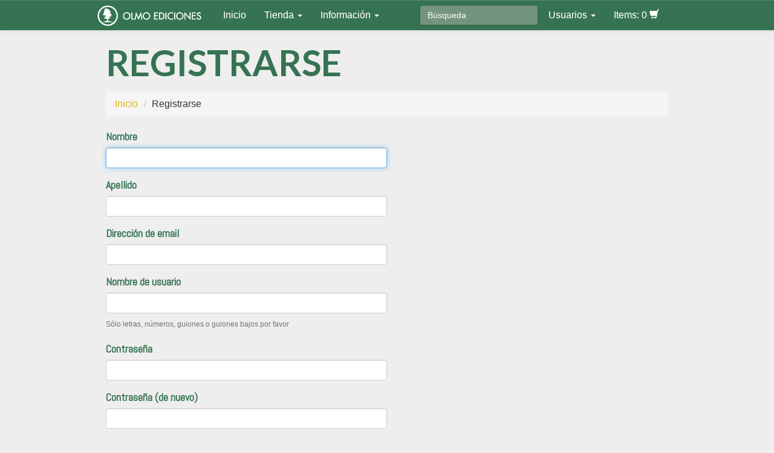

--- FILE ---
content_type: text/html; charset=utf-8
request_url: https://olmoediciones.com/accounts/signup/?next=/autor/89/
body_size: 3459
content:
<!doctype HTML>
<html lang="es-ar">


<head>
    <!--meta http-equiv="Content-type" content="text/html; charset=utf-8"-->
    <meta http-equiv="Content-Security-Policy" content="upgrade-insecure-requests">
    <meta name="viewport" content="width=device-width, initial-scale=1.0">
    <meta name="keywords" content="">
    <meta name="description" content="">
    <title>
	Registrarse
 | Olmo Ediciones</title>

    <link rel="shortcut icon" href="/static/img/favicon.ico" type="image/ico">
    <![if !IE]>
    <link rel="icon" href="/static/img/favicon.png" type="image/x-icon">
    <![endif]>
    

    
    <link rel="alternate" type="application/rss+xml" title="RSS" href="/blog/feeds/rss/">
    <link rel="alternate" type="application/atom+xml" title="Atom" href="/blog/feeds/atom/">
    

    
            <!-- <link rel="stylesheet" href="/static/css/bootstrap.css">
            <link rel="stylesheet" href="/static/css/mezzanine.css">
            <link rel="stylesheet" href="/static/css/bootstrap-theme.css"> -->
        
        
            <link rel="stylesheet" href="/static/css/cartridge.css">
        
        
        
    
    
    <link href='http://fonts.googleapis.com/css?family=Abel|Lato:700' rel='stylesheet' type='text/css'>
    <link rel="stylesheet/less" href="/static/css/style.less?1768737356">

    
        <script src="/static/mezzanine/js/jquery-1.7.1.min.js"></script>
        <script src="/static/js/bootstrap.js"></script>
        <script src="/static/js/bootstrap-extras.js"></script>

        <script src="//cdnjs.cloudflare.com/ajax/libs/less.js/1.7.0/less.min.js"></script>
        
    
    <!--[if lt IE 9]>
    <script src="/static/js/html5shiv.js"></script>
    <script src="/static/js/respond.min.js"></script>
    <![endif]-->

    

</head>

<body id="account">

    <div class="navbar navbar-default navbar-fixed-top" role="navigation">
        <div class="container">
            <div class="navbar-header">
                <button type="button" class="navbar-toggle" data-toggle="collapse" data-target=".navbar-collapse">
                    <span class="sr-only">Toggle Navigation</span>
                    <span class="icon-bar"></span>
                    <span class="icon-bar"></span>
                    <span class="icon-bar"></span>
                </button>
                <!-- <a class="navbar-brand" href="/">Olmo Ediciones</a> -->
                <!-- <p class="navbar-text visible-lg">Una plataforma de manejo de contenidos de código abierto.</p> -->
                <a class="navbar-brand" href="/"><img src="/static/img/logo.png" alt="Olmo Ediciones"/></a>
                
            </div>
            <div class="navbar-collapse collapse">

                <ul class="nav navbar-nav navbar-right">

                    
                        <li class="dropdown">
                            <a class="dropdown-toggle" data-toggle="dropdown" href="#">Usuarios <span class="caret"></span></a>
                            <ul class="dropdown-menu" role="menu">
                                <li>
                                    <a href="/accounts/login/?next=/accounts/signup/" class="">
                                        <span class="glyphicon glyphicon-log-in"></span> Entrar a mi cuenta
                                    </a>
                                </li>

                                <li>
                                    <a href="/accounts/signup/?next=/accounts/signup/" class="">
                                        <span class="glyphicon glyphicon-edit"></span> Registrarme
                                    </a>
                                </li>
                            </ul>
                        </li>
                    
                    <li><a href="/shop/cart/">Items: 0 <span class="glyphicon glyphicon-shopping-cart"></span></a></li>
                </ul>

                <form class="navbar-form navbar-right" role="search" action="/buscar/">
                    <div class="form-group">
                    <input class="form-control" type="text" value="" id="q" name="q" placeholder="Búsqueda">
                    </div>
                    <input type="hidden" value="all" name="type">
                </form>

                
                
<ul class="nav navbar-nav"><li id="dropdown-menu-home"><a href="/">Inicio</a></li><li class="dropdown
               "
        id="shop"><a href="/shop/"
        
        class="dropdown-toggle disabled" data-toggle="dropdown"
        >
            Tienda
            <b class="caret"></b></a><ul class="dropdown-menu"><li class="
               "
        id="arte"><a href="/arte/">Arte</a></li><li class="
               "
        id="buenos-aires"><a href="/buenos-aires/">Buenos Aires</a></li><li class="
               "
        id="curiosidades"><a href="/curiosidades/">Curiosidades</a></li><li class="
               "
        id="ensayos-y-periodismo"><a href="/ensayos-y-periodismo/">Ensayos y Periodismo</a></li><li class="
               "
        id="historia"><a href="/historia/">Historia</a></li><li class="
               "
        id="infantil-y-juvenil"><a href="/infantil-y-juvenil/">Infantil y Juvenil</a></li><li class="
               "
        id="medicina"><a href="/medicina/">Medicina</a></li><li class="
               "
        id="moda"><a href="/moda/">Moda</a></li><li class="
               "
        id="narrativa-y-poesia"><a href="/narrativa-y-poesia/">Narrativa y Poesía</a></li><li class="
               "
        id="libros-que-distribuimos"><a href="/libros-que-distribuimos/">Libros que distribuímos</a></li><li class="
               "
        id="colecciones"><a href="/colecciones/">Colecciones</a></li><li class="
               "
        id="shop-novedades"><a href="/shop/novedades/">Novedades</a></li><li class="
               "
        id="-autores-"><a href="/autores/">Autores</a></li><li class="
               "
        id="shop-catalogo"><a href="/shop/catalogo/">Catálogo</a></li><li class="
               "
        id="shop-el-arcon-del-bibliofilo"><a href="/shop/el-arcon-del-bibliofilo/">El Arcón del Bibliófilo</a></li></ul></li><li class="dropdown
               "
        id="ayuda"><a href="/ayuda/"
        
        class="dropdown-toggle disabled" data-toggle="dropdown"
        >
            Información
            <b class="caret"></b></a><ul class="dropdown-menu"><li class="
               "
        id="ayuda-contacto"><a href="/ayuda/contacto/">Quienes somos</a></li><li class="
               "
        id="ayuda-medios-de-pago"><a href="/ayuda/medios-de-pago/">Medios de Pago</a></li></ul></li></ul>

            </div>
        </div>
    </div>


    
        <div class="container">

            
            
            

            <h1>
	Registrarse
</h1>

            
                <ul class="breadcrumb">
                <li id="breadcrumb-menu-home"><a href="/">Inicio</a></li><li>Registrarse</li>
                </ul>
            

        </div>
    

    

    

<div class="container">
	<div class="row">
		<div class="col-md-12">
			



			<form class="account-form" method="post">
				<fieldset>
					


<input type="hidden" name="referrer" value="">
<input type='hidden' name='csrfmiddlewaretoken' value='16XuHYCiUNWyup7vZLjBw5aOgG4iAIsi' />




<div class="form-group input_id_first_name 
    ">
    <label class="control-label" for="id_first_name">Nombre</label>
    <input autofocus="" id="id_first_name" maxlength="30" name="first_name" type="text" />
    
</div>



<div class="form-group input_id_last_name 
    ">
    <label class="control-label" for="id_last_name">Apellido</label>
    <input id="id_last_name" maxlength="30" name="last_name" type="text" />
    
</div>



<div class="form-group input_id_email 
    ">
    <label class="control-label" for="id_email">Dirección de email</label>
    <input id="id_email" maxlength="75" name="email" type="email" />
    
</div>



<div class="form-group input_id_username 
    ">
    <label class="control-label" for="id_username">Nombre de usuario</label>
    <input id="id_username" maxlength="30" name="username" required="" type="text" />
    
    <p class="help-block">Sólo letras, números, guiones o guiones bajos por favor</p>
    
</div>



<div class="form-group input_id_password1 
    ">
    <label class="control-label" for="id_password1">Contraseña</label>
    <input autocomplete="off" id="id_password1" name="password1" type="password" />
    
</div>



<div class="form-group input_id_password2 
    ">
    <label class="control-label" for="id_password2">Contraseña (de nuevo)</label>
    <input autocomplete="off" id="id_password2" name="password2" type="password" />
    
</div>




					<div class="form-actions">
						
							<input class="btn btn-primary btn-lg pull-right" type="submit" value="Registrarse">
						
					</div>
				</fieldset>
			</form>
		</div>
	</div>
</div>



    <div id="redes">
        <p>Encontranos en las Redes Sociales
            <a href="http://www.facebook.com/olmoediciones" target="_blank"><img src="/static/img/social/facebook.png"/></a>
            <a href="https://twitter.com/olmoediciones" target="_blank"><img src="/static/img/social/twitter.png"/></a>
        </p>
    </div>

    <footer>
        <div class="container">
            <!-- 

<ul class="col-md-2 list-unstyled"><li 
            id="footer-menu-shop"><a href="/shop/">Tienda</a></li><li 
            id="footer-menu-shop-novedades"><a href="/shop/novedades/">Novedades</a></li><li 
            id="footer-menu--autores-"><a href="/autores/">Autores</a></li><li 
            id="footer-menu-shop-catalogo"><a href="/shop/catalogo/">Catálogo</a></li><li 
            id="footer-menu-shop-el-arcon-del-bibliofilo"><a href="/shop/el-arcon-del-bibliofilo/">El Arcón del Bibliófilo</a></li></ul><ul class="col-md-2 list-unstyled"><li 
            id="footer-menu-ayuda"><a href="/ayuda/">Información</a></li><li 
            id="footer-menu-ayuda-contacto"><a href="/ayuda/contacto/">Quienes somos</a></li><li 
            id="footer-menu-ayuda-medios-de-pago"><a href="/ayuda/medios-de-pago/">Medios de Pago</a></li></ul> -->

            <div class="row">
                <div style="display:block;float:left;">
                    <img src="/static/img/logo-footer.png" alt="" />
                </div>

                <div class="col-md-3 middle" style="width:25%;">
                    <p>Marcelo T. de Alvear 2261<br>
                        Ciudad Autonoma de Buenos Aires<br>
                        Argentina (C1122AAI) (54 11) 4829-7094<br>
                        <a href="mailto:olmoediciones@gmail.com">olmoediciones@gmail.com</a>
                    </p>
                </div>

                

<ul class="col-md-2 list-unstyled"><li 
            id="footer-menu-shop"><a href="/shop/">Tienda</a></li><li 
            id="footer-menu-shop-novedades"><a href="/shop/novedades/">Novedades</a></li><li 
            id="footer-menu--autores-"><a href="/autores/">Autores</a></li><li 
            id="footer-menu-shop-catalogo"><a href="/shop/catalogo/">Catálogo</a></li><li 
            id="footer-menu-shop-el-arcon-del-bibliofilo"><a href="/shop/el-arcon-del-bibliofilo/">El Arcón del Bibliófilo</a></li></ul><ul class="col-md-2 list-unstyled"><li 
            id="footer-menu-ayuda"><a href="/ayuda/">Información</a></li><li 
            id="footer-menu-ayuda-contacto"><a href="/ayuda/contacto/">Quienes somos</a></li><li 
            id="footer-menu-ayuda-medios-de-pago"><a href="/ayuda/medios-de-pago/">Medios de Pago</a></li></ul>

                
            </div>

            <div class="copy">
                <small>Copyright 2014. Olmo Ediciones es una marca registrada</small> <br>
                <small>Diseño y desarrollo by <a  href="http://anting.com.ar" target="_blank"><img src="/static/img/anting.png"></a></small>
            </div>
        </div>

        

    </footer>

    






<script>

</script>

    
    <script>
    $.ajaxPrefilter(function(options, originalOptions, jqXHR) {
        if(!options.crossDomain) {
            if(options.data) {
                options.data += "&";
            } else {
                options.data = "";
            }
            options.data += "csrfmiddlewaretoken=16XuHYCiUNWyup7vZLjBw5aOgG4iAIsi";
        }
    });

    </script>

</body>
</html>
